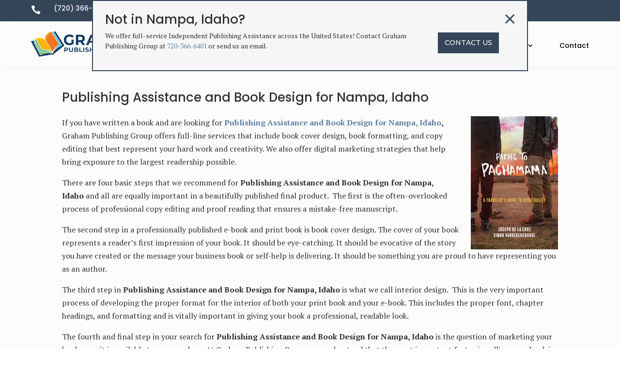

--- FILE ---
content_type: text/css
request_url: https://www.grahampublishinggroup.com/wp-content/et-cache/global/et-divi-customizer-global.min.css?ver=1769141251
body_size: 1991
content:
body,.et_pb_column_1_2 .et_quote_content blockquote cite,.et_pb_column_1_2 .et_link_content a.et_link_main_url,.et_pb_column_1_3 .et_quote_content blockquote cite,.et_pb_column_3_8 .et_quote_content blockquote cite,.et_pb_column_1_4 .et_quote_content blockquote cite,.et_pb_blog_grid .et_quote_content blockquote cite,.et_pb_column_1_3 .et_link_content a.et_link_main_url,.et_pb_column_3_8 .et_link_content a.et_link_main_url,.et_pb_column_1_4 .et_link_content a.et_link_main_url,.et_pb_blog_grid .et_link_content a.et_link_main_url,body .et_pb_bg_layout_light .et_pb_post p,body .et_pb_bg_layout_dark .et_pb_post p{font-size:16px}.et_pb_slide_content,.et_pb_best_value{font-size:18px}body{color:#333333}h1,h2,h3,h4,h5,h6{color:#333333}#et_search_icon:hover,.mobile_menu_bar:before,.mobile_menu_bar:after,.et_toggle_slide_menu:after,.et-social-icon a:hover,.et_pb_sum,.et_pb_pricing li a,.et_pb_pricing_table_button,.et_overlay:before,.entry-summary p.price ins,.et_pb_member_social_links a:hover,.et_pb_widget li a:hover,.et_pb_filterable_portfolio .et_pb_portfolio_filters li a.active,.et_pb_filterable_portfolio .et_pb_portofolio_pagination ul li a.active,.et_pb_gallery .et_pb_gallery_pagination ul li a.active,.wp-pagenavi span.current,.wp-pagenavi a:hover,.nav-single a,.tagged_as a,.posted_in a{color:#6082a8}.et_pb_contact_submit,.et_password_protected_form .et_submit_button,.et_pb_bg_layout_light .et_pb_newsletter_button,.comment-reply-link,.form-submit .et_pb_button,.et_pb_bg_layout_light .et_pb_promo_button,.et_pb_bg_layout_light .et_pb_more_button,.et_pb_contact p input[type="checkbox"]:checked+label i:before,.et_pb_bg_layout_light.et_pb_module.et_pb_button{color:#6082a8}.footer-widget h4{color:#6082a8}.et-search-form,.nav li ul,.et_mobile_menu,.footer-widget li:before,.et_pb_pricing li:before,blockquote{border-color:#6082a8}.et_pb_counter_amount,.et_pb_featured_table .et_pb_pricing_heading,.et_quote_content,.et_link_content,.et_audio_content,.et_pb_post_slider.et_pb_bg_layout_dark,.et_slide_in_menu_container,.et_pb_contact p input[type="radio"]:checked+label i:before{background-color:#6082a8}.container,.et_pb_row,.et_pb_slider .et_pb_container,.et_pb_fullwidth_section .et_pb_title_container,.et_pb_fullwidth_section .et_pb_title_featured_container,.et_pb_fullwidth_header:not(.et_pb_fullscreen) .et_pb_fullwidth_header_container{max-width:1200px}.et_boxed_layout #page-container,.et_boxed_layout.et_non_fixed_nav.et_transparent_nav #page-container #top-header,.et_boxed_layout.et_non_fixed_nav.et_transparent_nav #page-container #main-header,.et_fixed_nav.et_boxed_layout #page-container #top-header,.et_fixed_nav.et_boxed_layout #page-container #main-header,.et_boxed_layout #page-container .container,.et_boxed_layout #page-container .et_pb_row{max-width:1360px}a{color:#6082a8}.et_secondary_nav_enabled #page-container #top-header{background-color:#6082a8!important}#et-secondary-nav li ul{background-color:#6082a8}#main-footer .footer-widget h4,#main-footer .widget_block h1,#main-footer .widget_block h2,#main-footer .widget_block h3,#main-footer .widget_block h4,#main-footer .widget_block h5,#main-footer .widget_block h6{color:#6082a8}.footer-widget li:before{border-color:#6082a8}#footer-widgets .footer-widget li:before{top:10.6px}body .et_pb_button{font-size:14px;background-color:#35465a;border-width:0px!important;border-radius:0px;font-weight:normal;font-style:normal;text-transform:uppercase;text-decoration:none;}body.et_pb_button_helper_class .et_pb_button,body.et_pb_button_helper_class .et_pb_module.et_pb_button{color:#ffffff}body .et_pb_button:after{content:'$';font-size:14px}body .et_pb_bg_layout_light.et_pb_button:hover,body .et_pb_bg_layout_light .et_pb_button:hover,body .et_pb_button:hover{color:#ffffff!important;background-color:#ffb73d;letter-spacing:4px}@media only screen and (min-width:981px){.et_pb_section{padding:2% 0}.et_pb_fullwidth_section{padding:0}.et_fixed_nav #page-container .et-fixed-header#top-header{background-color:#6082a8!important}.et_fixed_nav #page-container .et-fixed-header#top-header #et-secondary-nav li ul{background-color:#6082a8}}@media only screen and (min-width:1500px){.et_pb_row{padding:30px 0}.et_pb_section{padding:30px 0}.single.et_pb_pagebuilder_layout.et_full_width_page .et_post_meta_wrapper{padding-top:90px}.et_pb_fullwidth_section{padding:0}}@media only screen and (max-width:767px){body,.et_pb_column_1_2 .et_quote_content blockquote cite,.et_pb_column_1_2 .et_link_content a.et_link_main_url,.et_pb_column_1_3 .et_quote_content blockquote cite,.et_pb_column_3_8 .et_quote_content blockquote cite,.et_pb_column_1_4 .et_quote_content blockquote cite,.et_pb_blog_grid .et_quote_content blockquote cite,.et_pb_column_1_3 .et_link_content a.et_link_main_url,.et_pb_column_3_8 .et_link_content a.et_link_main_url,.et_pb_column_1_4 .et_link_content a.et_link_main_url,.et_pb_blog_grid .et_link_content a.et_link_main_url{font-size:16px}.et_pb_slider.et_pb_module .et_pb_slides .et_pb_slide_content,.et_pb_best_value{font-size:18px}}	h1,h2,h3,h4,h5,h6{font-family:'Poppins',Helvetica,Arial,Lucida,sans-serif}body,input,textarea,select{font-family:'PT Serif',Georgia,"Times New Roman",serif}.et_pb_button{font-family:'Montserrat',Helvetica,Arial,Lucida,sans-serif}.et_pb_text ul,.et_pb_text ol,.et_divi_builder #et_builder_outer_content .et_pb_module.et_pb_text ul,.et_divi_builder #et_builder_outer_content .et_pb_module.et_pb_text ol{margin:5px}.entry-content ul{margin-top:10px!important}#footer-widgets{padding:1%}#main-header{border-bottom:4px solid #000}#footer-widgets a{color:#ccc!important}#footer-widgets a:hover{color:#fff!important}#main-footer .et_pb_widget{float:none;width:100%;text-align:center}#main-footer .footer-widget{margin-bottom:0%!important}body .gform_wrapper .gform_footer input[type=submit]{background-color:#7789b3;color:#fff;border:2px solid #fff;margin-left:0px;padding:10px 15px;cursor:pointer}body .gform_wrapper .gform_footer input[type=submit]:hover{background-color:#425995;border:2px solid #7789b3}@media (max-width:980px){.footer-widget:nth-child(n){width:100%!important}}@media (max-width:500px){.gform_wrapper .top_label input.medium{width:100%}}@media (max-width:480px){.g-recaptcha>div>div{width:inherit!important;position:relative;display:block;padding:0;overflow:hidden;max-width:302px;border-right:1px solid #333;border-radius:4px}.g-recaptcha iframe{position:absolute;top:0;bottom:0;left:0;width:100%;height:100%;border:0}.g-recaptcha>div{position:relative}.g-recaptcha>div:before{content:'Loading captcha...';position:absolute;top:38%;left:0}.g-recaptcha:empty:before{content:'Something wrong occurred'}}#gform_fields_1{padding-left:0px!important}@media (max-width:500px){.gform_wrapper.gf_browser_chrome ul.gform_fields li.gfield span.name_first,.gform_wrapper.gf_browser_chrome ul.gform_fields li.gfield span.name_last{padding-top:2px;display:block;width:100%;padding-right:0px}}.pre-header{background-color:#333;color:#fff;font-size:14px;padding:7px 0}.inner-pre-header{width:80%!important;max-width:1080px!important;margin:0 auto;float:none;text-align:right!important}.pre-header .widget_text{display:inline-block;float:none;margin-right:7px;font-size:14px}.pre-header .widget_text:first-of-type{margin-right:14px}@media (max-width:500px){.inner-pre-header{text-align:center!important}.widget_text:first-of-type{margin-right:0;display:block;clear:both}}@media (max-width:600px){#main-header{padding-top:0px!important}.pre-header{margin-bottom:20px}}.widget_text:last-of-type{margin-right:0}.fa{color:#fff;font-size:16px}.fa:hover{color:#ccc;font-size:16px}#top-menu li li{line-height:1.5em}.dipi-menu-animation1 .et-menu-nav>ul>li>a:before{background-color:#6cbd45!important}.et-menu li li a{padding:6px 20px;width:300px}.nav li ul{position:absolute;padding:20px 0;width:340px}.et-menu-nav a{border-bottom:2px solid transparent;padding:10px 0!important;align-items:flex-end!important;margin-bottom:0px!important}.et-menu-nav a:hover{border-bottom:2px solid #35465a;color:#35465a;opacity:1!important}.et-menu .menu-item-has-children>a:first-child:after{font-family:ETmodules;content:"3";font-size:16px;position:absolute;right:-19px;top:10px;font-weight:800}.et_mobile_menu li a:hover,.nav ul li a:hover{background-color:transparent!important}.pa-full-height-image-column{height:100%}.pa-full-height-image-column .et_pb_image_wrap{height:100%}.pa-full-height-image-column img{object-fit:cover;height:100%}@media only screen and (min-width:641px){body .gform_legacy_markup_wrapper ul li.gfield,.gform_legacy_markup_wrapper li.hidden_label input{margin-top:0!important}.ginput_container_textarea{position:Relative;top:8px!important;margin-top:16px!important}}#field_1_5{margin-top:22px!important}.gform-body input,.gform_footer input{font-family:'Montserrat',sans-serif!important}@media (max-width:900px){img.alignright{float:none!important;display:block!important;margin:0 auto!important;text-align:center!important}}.wp-caption-text{font-style:italic!important}/*----/** * *